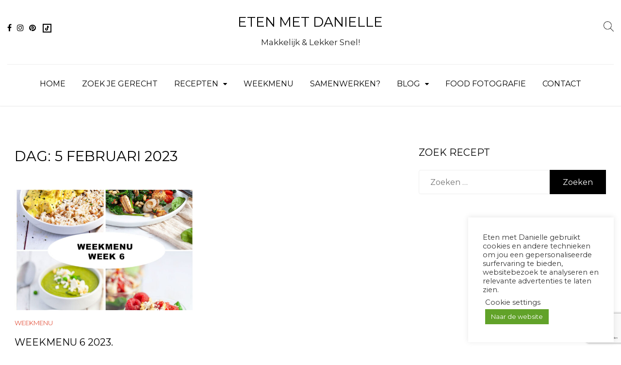

--- FILE ---
content_type: text/html; charset=utf-8
request_url: https://www.google.com/recaptcha/api2/anchor?ar=1&k=6LfAGEEaAAAAAJLPBmB6tpGwxah_ID5kaXgnq6od&co=aHR0cHM6Ly93d3cuZXRlbm1ldGRhbmllbGxlLm5sOjQ0Mw..&hl=nl&v=PoyoqOPhxBO7pBk68S4YbpHZ&size=invisible&anchor-ms=20000&execute-ms=30000&cb=vtetfmxgxkm7
body_size: 48808
content:
<!DOCTYPE HTML><html dir="ltr" lang="nl"><head><meta http-equiv="Content-Type" content="text/html; charset=UTF-8">
<meta http-equiv="X-UA-Compatible" content="IE=edge">
<title>reCAPTCHA</title>
<style type="text/css">
/* cyrillic-ext */
@font-face {
  font-family: 'Roboto';
  font-style: normal;
  font-weight: 400;
  font-stretch: 100%;
  src: url(//fonts.gstatic.com/s/roboto/v48/KFO7CnqEu92Fr1ME7kSn66aGLdTylUAMa3GUBHMdazTgWw.woff2) format('woff2');
  unicode-range: U+0460-052F, U+1C80-1C8A, U+20B4, U+2DE0-2DFF, U+A640-A69F, U+FE2E-FE2F;
}
/* cyrillic */
@font-face {
  font-family: 'Roboto';
  font-style: normal;
  font-weight: 400;
  font-stretch: 100%;
  src: url(//fonts.gstatic.com/s/roboto/v48/KFO7CnqEu92Fr1ME7kSn66aGLdTylUAMa3iUBHMdazTgWw.woff2) format('woff2');
  unicode-range: U+0301, U+0400-045F, U+0490-0491, U+04B0-04B1, U+2116;
}
/* greek-ext */
@font-face {
  font-family: 'Roboto';
  font-style: normal;
  font-weight: 400;
  font-stretch: 100%;
  src: url(//fonts.gstatic.com/s/roboto/v48/KFO7CnqEu92Fr1ME7kSn66aGLdTylUAMa3CUBHMdazTgWw.woff2) format('woff2');
  unicode-range: U+1F00-1FFF;
}
/* greek */
@font-face {
  font-family: 'Roboto';
  font-style: normal;
  font-weight: 400;
  font-stretch: 100%;
  src: url(//fonts.gstatic.com/s/roboto/v48/KFO7CnqEu92Fr1ME7kSn66aGLdTylUAMa3-UBHMdazTgWw.woff2) format('woff2');
  unicode-range: U+0370-0377, U+037A-037F, U+0384-038A, U+038C, U+038E-03A1, U+03A3-03FF;
}
/* math */
@font-face {
  font-family: 'Roboto';
  font-style: normal;
  font-weight: 400;
  font-stretch: 100%;
  src: url(//fonts.gstatic.com/s/roboto/v48/KFO7CnqEu92Fr1ME7kSn66aGLdTylUAMawCUBHMdazTgWw.woff2) format('woff2');
  unicode-range: U+0302-0303, U+0305, U+0307-0308, U+0310, U+0312, U+0315, U+031A, U+0326-0327, U+032C, U+032F-0330, U+0332-0333, U+0338, U+033A, U+0346, U+034D, U+0391-03A1, U+03A3-03A9, U+03B1-03C9, U+03D1, U+03D5-03D6, U+03F0-03F1, U+03F4-03F5, U+2016-2017, U+2034-2038, U+203C, U+2040, U+2043, U+2047, U+2050, U+2057, U+205F, U+2070-2071, U+2074-208E, U+2090-209C, U+20D0-20DC, U+20E1, U+20E5-20EF, U+2100-2112, U+2114-2115, U+2117-2121, U+2123-214F, U+2190, U+2192, U+2194-21AE, U+21B0-21E5, U+21F1-21F2, U+21F4-2211, U+2213-2214, U+2216-22FF, U+2308-230B, U+2310, U+2319, U+231C-2321, U+2336-237A, U+237C, U+2395, U+239B-23B7, U+23D0, U+23DC-23E1, U+2474-2475, U+25AF, U+25B3, U+25B7, U+25BD, U+25C1, U+25CA, U+25CC, U+25FB, U+266D-266F, U+27C0-27FF, U+2900-2AFF, U+2B0E-2B11, U+2B30-2B4C, U+2BFE, U+3030, U+FF5B, U+FF5D, U+1D400-1D7FF, U+1EE00-1EEFF;
}
/* symbols */
@font-face {
  font-family: 'Roboto';
  font-style: normal;
  font-weight: 400;
  font-stretch: 100%;
  src: url(//fonts.gstatic.com/s/roboto/v48/KFO7CnqEu92Fr1ME7kSn66aGLdTylUAMaxKUBHMdazTgWw.woff2) format('woff2');
  unicode-range: U+0001-000C, U+000E-001F, U+007F-009F, U+20DD-20E0, U+20E2-20E4, U+2150-218F, U+2190, U+2192, U+2194-2199, U+21AF, U+21E6-21F0, U+21F3, U+2218-2219, U+2299, U+22C4-22C6, U+2300-243F, U+2440-244A, U+2460-24FF, U+25A0-27BF, U+2800-28FF, U+2921-2922, U+2981, U+29BF, U+29EB, U+2B00-2BFF, U+4DC0-4DFF, U+FFF9-FFFB, U+10140-1018E, U+10190-1019C, U+101A0, U+101D0-101FD, U+102E0-102FB, U+10E60-10E7E, U+1D2C0-1D2D3, U+1D2E0-1D37F, U+1F000-1F0FF, U+1F100-1F1AD, U+1F1E6-1F1FF, U+1F30D-1F30F, U+1F315, U+1F31C, U+1F31E, U+1F320-1F32C, U+1F336, U+1F378, U+1F37D, U+1F382, U+1F393-1F39F, U+1F3A7-1F3A8, U+1F3AC-1F3AF, U+1F3C2, U+1F3C4-1F3C6, U+1F3CA-1F3CE, U+1F3D4-1F3E0, U+1F3ED, U+1F3F1-1F3F3, U+1F3F5-1F3F7, U+1F408, U+1F415, U+1F41F, U+1F426, U+1F43F, U+1F441-1F442, U+1F444, U+1F446-1F449, U+1F44C-1F44E, U+1F453, U+1F46A, U+1F47D, U+1F4A3, U+1F4B0, U+1F4B3, U+1F4B9, U+1F4BB, U+1F4BF, U+1F4C8-1F4CB, U+1F4D6, U+1F4DA, U+1F4DF, U+1F4E3-1F4E6, U+1F4EA-1F4ED, U+1F4F7, U+1F4F9-1F4FB, U+1F4FD-1F4FE, U+1F503, U+1F507-1F50B, U+1F50D, U+1F512-1F513, U+1F53E-1F54A, U+1F54F-1F5FA, U+1F610, U+1F650-1F67F, U+1F687, U+1F68D, U+1F691, U+1F694, U+1F698, U+1F6AD, U+1F6B2, U+1F6B9-1F6BA, U+1F6BC, U+1F6C6-1F6CF, U+1F6D3-1F6D7, U+1F6E0-1F6EA, U+1F6F0-1F6F3, U+1F6F7-1F6FC, U+1F700-1F7FF, U+1F800-1F80B, U+1F810-1F847, U+1F850-1F859, U+1F860-1F887, U+1F890-1F8AD, U+1F8B0-1F8BB, U+1F8C0-1F8C1, U+1F900-1F90B, U+1F93B, U+1F946, U+1F984, U+1F996, U+1F9E9, U+1FA00-1FA6F, U+1FA70-1FA7C, U+1FA80-1FA89, U+1FA8F-1FAC6, U+1FACE-1FADC, U+1FADF-1FAE9, U+1FAF0-1FAF8, U+1FB00-1FBFF;
}
/* vietnamese */
@font-face {
  font-family: 'Roboto';
  font-style: normal;
  font-weight: 400;
  font-stretch: 100%;
  src: url(//fonts.gstatic.com/s/roboto/v48/KFO7CnqEu92Fr1ME7kSn66aGLdTylUAMa3OUBHMdazTgWw.woff2) format('woff2');
  unicode-range: U+0102-0103, U+0110-0111, U+0128-0129, U+0168-0169, U+01A0-01A1, U+01AF-01B0, U+0300-0301, U+0303-0304, U+0308-0309, U+0323, U+0329, U+1EA0-1EF9, U+20AB;
}
/* latin-ext */
@font-face {
  font-family: 'Roboto';
  font-style: normal;
  font-weight: 400;
  font-stretch: 100%;
  src: url(//fonts.gstatic.com/s/roboto/v48/KFO7CnqEu92Fr1ME7kSn66aGLdTylUAMa3KUBHMdazTgWw.woff2) format('woff2');
  unicode-range: U+0100-02BA, U+02BD-02C5, U+02C7-02CC, U+02CE-02D7, U+02DD-02FF, U+0304, U+0308, U+0329, U+1D00-1DBF, U+1E00-1E9F, U+1EF2-1EFF, U+2020, U+20A0-20AB, U+20AD-20C0, U+2113, U+2C60-2C7F, U+A720-A7FF;
}
/* latin */
@font-face {
  font-family: 'Roboto';
  font-style: normal;
  font-weight: 400;
  font-stretch: 100%;
  src: url(//fonts.gstatic.com/s/roboto/v48/KFO7CnqEu92Fr1ME7kSn66aGLdTylUAMa3yUBHMdazQ.woff2) format('woff2');
  unicode-range: U+0000-00FF, U+0131, U+0152-0153, U+02BB-02BC, U+02C6, U+02DA, U+02DC, U+0304, U+0308, U+0329, U+2000-206F, U+20AC, U+2122, U+2191, U+2193, U+2212, U+2215, U+FEFF, U+FFFD;
}
/* cyrillic-ext */
@font-face {
  font-family: 'Roboto';
  font-style: normal;
  font-weight: 500;
  font-stretch: 100%;
  src: url(//fonts.gstatic.com/s/roboto/v48/KFO7CnqEu92Fr1ME7kSn66aGLdTylUAMa3GUBHMdazTgWw.woff2) format('woff2');
  unicode-range: U+0460-052F, U+1C80-1C8A, U+20B4, U+2DE0-2DFF, U+A640-A69F, U+FE2E-FE2F;
}
/* cyrillic */
@font-face {
  font-family: 'Roboto';
  font-style: normal;
  font-weight: 500;
  font-stretch: 100%;
  src: url(//fonts.gstatic.com/s/roboto/v48/KFO7CnqEu92Fr1ME7kSn66aGLdTylUAMa3iUBHMdazTgWw.woff2) format('woff2');
  unicode-range: U+0301, U+0400-045F, U+0490-0491, U+04B0-04B1, U+2116;
}
/* greek-ext */
@font-face {
  font-family: 'Roboto';
  font-style: normal;
  font-weight: 500;
  font-stretch: 100%;
  src: url(//fonts.gstatic.com/s/roboto/v48/KFO7CnqEu92Fr1ME7kSn66aGLdTylUAMa3CUBHMdazTgWw.woff2) format('woff2');
  unicode-range: U+1F00-1FFF;
}
/* greek */
@font-face {
  font-family: 'Roboto';
  font-style: normal;
  font-weight: 500;
  font-stretch: 100%;
  src: url(//fonts.gstatic.com/s/roboto/v48/KFO7CnqEu92Fr1ME7kSn66aGLdTylUAMa3-UBHMdazTgWw.woff2) format('woff2');
  unicode-range: U+0370-0377, U+037A-037F, U+0384-038A, U+038C, U+038E-03A1, U+03A3-03FF;
}
/* math */
@font-face {
  font-family: 'Roboto';
  font-style: normal;
  font-weight: 500;
  font-stretch: 100%;
  src: url(//fonts.gstatic.com/s/roboto/v48/KFO7CnqEu92Fr1ME7kSn66aGLdTylUAMawCUBHMdazTgWw.woff2) format('woff2');
  unicode-range: U+0302-0303, U+0305, U+0307-0308, U+0310, U+0312, U+0315, U+031A, U+0326-0327, U+032C, U+032F-0330, U+0332-0333, U+0338, U+033A, U+0346, U+034D, U+0391-03A1, U+03A3-03A9, U+03B1-03C9, U+03D1, U+03D5-03D6, U+03F0-03F1, U+03F4-03F5, U+2016-2017, U+2034-2038, U+203C, U+2040, U+2043, U+2047, U+2050, U+2057, U+205F, U+2070-2071, U+2074-208E, U+2090-209C, U+20D0-20DC, U+20E1, U+20E5-20EF, U+2100-2112, U+2114-2115, U+2117-2121, U+2123-214F, U+2190, U+2192, U+2194-21AE, U+21B0-21E5, U+21F1-21F2, U+21F4-2211, U+2213-2214, U+2216-22FF, U+2308-230B, U+2310, U+2319, U+231C-2321, U+2336-237A, U+237C, U+2395, U+239B-23B7, U+23D0, U+23DC-23E1, U+2474-2475, U+25AF, U+25B3, U+25B7, U+25BD, U+25C1, U+25CA, U+25CC, U+25FB, U+266D-266F, U+27C0-27FF, U+2900-2AFF, U+2B0E-2B11, U+2B30-2B4C, U+2BFE, U+3030, U+FF5B, U+FF5D, U+1D400-1D7FF, U+1EE00-1EEFF;
}
/* symbols */
@font-face {
  font-family: 'Roboto';
  font-style: normal;
  font-weight: 500;
  font-stretch: 100%;
  src: url(//fonts.gstatic.com/s/roboto/v48/KFO7CnqEu92Fr1ME7kSn66aGLdTylUAMaxKUBHMdazTgWw.woff2) format('woff2');
  unicode-range: U+0001-000C, U+000E-001F, U+007F-009F, U+20DD-20E0, U+20E2-20E4, U+2150-218F, U+2190, U+2192, U+2194-2199, U+21AF, U+21E6-21F0, U+21F3, U+2218-2219, U+2299, U+22C4-22C6, U+2300-243F, U+2440-244A, U+2460-24FF, U+25A0-27BF, U+2800-28FF, U+2921-2922, U+2981, U+29BF, U+29EB, U+2B00-2BFF, U+4DC0-4DFF, U+FFF9-FFFB, U+10140-1018E, U+10190-1019C, U+101A0, U+101D0-101FD, U+102E0-102FB, U+10E60-10E7E, U+1D2C0-1D2D3, U+1D2E0-1D37F, U+1F000-1F0FF, U+1F100-1F1AD, U+1F1E6-1F1FF, U+1F30D-1F30F, U+1F315, U+1F31C, U+1F31E, U+1F320-1F32C, U+1F336, U+1F378, U+1F37D, U+1F382, U+1F393-1F39F, U+1F3A7-1F3A8, U+1F3AC-1F3AF, U+1F3C2, U+1F3C4-1F3C6, U+1F3CA-1F3CE, U+1F3D4-1F3E0, U+1F3ED, U+1F3F1-1F3F3, U+1F3F5-1F3F7, U+1F408, U+1F415, U+1F41F, U+1F426, U+1F43F, U+1F441-1F442, U+1F444, U+1F446-1F449, U+1F44C-1F44E, U+1F453, U+1F46A, U+1F47D, U+1F4A3, U+1F4B0, U+1F4B3, U+1F4B9, U+1F4BB, U+1F4BF, U+1F4C8-1F4CB, U+1F4D6, U+1F4DA, U+1F4DF, U+1F4E3-1F4E6, U+1F4EA-1F4ED, U+1F4F7, U+1F4F9-1F4FB, U+1F4FD-1F4FE, U+1F503, U+1F507-1F50B, U+1F50D, U+1F512-1F513, U+1F53E-1F54A, U+1F54F-1F5FA, U+1F610, U+1F650-1F67F, U+1F687, U+1F68D, U+1F691, U+1F694, U+1F698, U+1F6AD, U+1F6B2, U+1F6B9-1F6BA, U+1F6BC, U+1F6C6-1F6CF, U+1F6D3-1F6D7, U+1F6E0-1F6EA, U+1F6F0-1F6F3, U+1F6F7-1F6FC, U+1F700-1F7FF, U+1F800-1F80B, U+1F810-1F847, U+1F850-1F859, U+1F860-1F887, U+1F890-1F8AD, U+1F8B0-1F8BB, U+1F8C0-1F8C1, U+1F900-1F90B, U+1F93B, U+1F946, U+1F984, U+1F996, U+1F9E9, U+1FA00-1FA6F, U+1FA70-1FA7C, U+1FA80-1FA89, U+1FA8F-1FAC6, U+1FACE-1FADC, U+1FADF-1FAE9, U+1FAF0-1FAF8, U+1FB00-1FBFF;
}
/* vietnamese */
@font-face {
  font-family: 'Roboto';
  font-style: normal;
  font-weight: 500;
  font-stretch: 100%;
  src: url(//fonts.gstatic.com/s/roboto/v48/KFO7CnqEu92Fr1ME7kSn66aGLdTylUAMa3OUBHMdazTgWw.woff2) format('woff2');
  unicode-range: U+0102-0103, U+0110-0111, U+0128-0129, U+0168-0169, U+01A0-01A1, U+01AF-01B0, U+0300-0301, U+0303-0304, U+0308-0309, U+0323, U+0329, U+1EA0-1EF9, U+20AB;
}
/* latin-ext */
@font-face {
  font-family: 'Roboto';
  font-style: normal;
  font-weight: 500;
  font-stretch: 100%;
  src: url(//fonts.gstatic.com/s/roboto/v48/KFO7CnqEu92Fr1ME7kSn66aGLdTylUAMa3KUBHMdazTgWw.woff2) format('woff2');
  unicode-range: U+0100-02BA, U+02BD-02C5, U+02C7-02CC, U+02CE-02D7, U+02DD-02FF, U+0304, U+0308, U+0329, U+1D00-1DBF, U+1E00-1E9F, U+1EF2-1EFF, U+2020, U+20A0-20AB, U+20AD-20C0, U+2113, U+2C60-2C7F, U+A720-A7FF;
}
/* latin */
@font-face {
  font-family: 'Roboto';
  font-style: normal;
  font-weight: 500;
  font-stretch: 100%;
  src: url(//fonts.gstatic.com/s/roboto/v48/KFO7CnqEu92Fr1ME7kSn66aGLdTylUAMa3yUBHMdazQ.woff2) format('woff2');
  unicode-range: U+0000-00FF, U+0131, U+0152-0153, U+02BB-02BC, U+02C6, U+02DA, U+02DC, U+0304, U+0308, U+0329, U+2000-206F, U+20AC, U+2122, U+2191, U+2193, U+2212, U+2215, U+FEFF, U+FFFD;
}
/* cyrillic-ext */
@font-face {
  font-family: 'Roboto';
  font-style: normal;
  font-weight: 900;
  font-stretch: 100%;
  src: url(//fonts.gstatic.com/s/roboto/v48/KFO7CnqEu92Fr1ME7kSn66aGLdTylUAMa3GUBHMdazTgWw.woff2) format('woff2');
  unicode-range: U+0460-052F, U+1C80-1C8A, U+20B4, U+2DE0-2DFF, U+A640-A69F, U+FE2E-FE2F;
}
/* cyrillic */
@font-face {
  font-family: 'Roboto';
  font-style: normal;
  font-weight: 900;
  font-stretch: 100%;
  src: url(//fonts.gstatic.com/s/roboto/v48/KFO7CnqEu92Fr1ME7kSn66aGLdTylUAMa3iUBHMdazTgWw.woff2) format('woff2');
  unicode-range: U+0301, U+0400-045F, U+0490-0491, U+04B0-04B1, U+2116;
}
/* greek-ext */
@font-face {
  font-family: 'Roboto';
  font-style: normal;
  font-weight: 900;
  font-stretch: 100%;
  src: url(//fonts.gstatic.com/s/roboto/v48/KFO7CnqEu92Fr1ME7kSn66aGLdTylUAMa3CUBHMdazTgWw.woff2) format('woff2');
  unicode-range: U+1F00-1FFF;
}
/* greek */
@font-face {
  font-family: 'Roboto';
  font-style: normal;
  font-weight: 900;
  font-stretch: 100%;
  src: url(//fonts.gstatic.com/s/roboto/v48/KFO7CnqEu92Fr1ME7kSn66aGLdTylUAMa3-UBHMdazTgWw.woff2) format('woff2');
  unicode-range: U+0370-0377, U+037A-037F, U+0384-038A, U+038C, U+038E-03A1, U+03A3-03FF;
}
/* math */
@font-face {
  font-family: 'Roboto';
  font-style: normal;
  font-weight: 900;
  font-stretch: 100%;
  src: url(//fonts.gstatic.com/s/roboto/v48/KFO7CnqEu92Fr1ME7kSn66aGLdTylUAMawCUBHMdazTgWw.woff2) format('woff2');
  unicode-range: U+0302-0303, U+0305, U+0307-0308, U+0310, U+0312, U+0315, U+031A, U+0326-0327, U+032C, U+032F-0330, U+0332-0333, U+0338, U+033A, U+0346, U+034D, U+0391-03A1, U+03A3-03A9, U+03B1-03C9, U+03D1, U+03D5-03D6, U+03F0-03F1, U+03F4-03F5, U+2016-2017, U+2034-2038, U+203C, U+2040, U+2043, U+2047, U+2050, U+2057, U+205F, U+2070-2071, U+2074-208E, U+2090-209C, U+20D0-20DC, U+20E1, U+20E5-20EF, U+2100-2112, U+2114-2115, U+2117-2121, U+2123-214F, U+2190, U+2192, U+2194-21AE, U+21B0-21E5, U+21F1-21F2, U+21F4-2211, U+2213-2214, U+2216-22FF, U+2308-230B, U+2310, U+2319, U+231C-2321, U+2336-237A, U+237C, U+2395, U+239B-23B7, U+23D0, U+23DC-23E1, U+2474-2475, U+25AF, U+25B3, U+25B7, U+25BD, U+25C1, U+25CA, U+25CC, U+25FB, U+266D-266F, U+27C0-27FF, U+2900-2AFF, U+2B0E-2B11, U+2B30-2B4C, U+2BFE, U+3030, U+FF5B, U+FF5D, U+1D400-1D7FF, U+1EE00-1EEFF;
}
/* symbols */
@font-face {
  font-family: 'Roboto';
  font-style: normal;
  font-weight: 900;
  font-stretch: 100%;
  src: url(//fonts.gstatic.com/s/roboto/v48/KFO7CnqEu92Fr1ME7kSn66aGLdTylUAMaxKUBHMdazTgWw.woff2) format('woff2');
  unicode-range: U+0001-000C, U+000E-001F, U+007F-009F, U+20DD-20E0, U+20E2-20E4, U+2150-218F, U+2190, U+2192, U+2194-2199, U+21AF, U+21E6-21F0, U+21F3, U+2218-2219, U+2299, U+22C4-22C6, U+2300-243F, U+2440-244A, U+2460-24FF, U+25A0-27BF, U+2800-28FF, U+2921-2922, U+2981, U+29BF, U+29EB, U+2B00-2BFF, U+4DC0-4DFF, U+FFF9-FFFB, U+10140-1018E, U+10190-1019C, U+101A0, U+101D0-101FD, U+102E0-102FB, U+10E60-10E7E, U+1D2C0-1D2D3, U+1D2E0-1D37F, U+1F000-1F0FF, U+1F100-1F1AD, U+1F1E6-1F1FF, U+1F30D-1F30F, U+1F315, U+1F31C, U+1F31E, U+1F320-1F32C, U+1F336, U+1F378, U+1F37D, U+1F382, U+1F393-1F39F, U+1F3A7-1F3A8, U+1F3AC-1F3AF, U+1F3C2, U+1F3C4-1F3C6, U+1F3CA-1F3CE, U+1F3D4-1F3E0, U+1F3ED, U+1F3F1-1F3F3, U+1F3F5-1F3F7, U+1F408, U+1F415, U+1F41F, U+1F426, U+1F43F, U+1F441-1F442, U+1F444, U+1F446-1F449, U+1F44C-1F44E, U+1F453, U+1F46A, U+1F47D, U+1F4A3, U+1F4B0, U+1F4B3, U+1F4B9, U+1F4BB, U+1F4BF, U+1F4C8-1F4CB, U+1F4D6, U+1F4DA, U+1F4DF, U+1F4E3-1F4E6, U+1F4EA-1F4ED, U+1F4F7, U+1F4F9-1F4FB, U+1F4FD-1F4FE, U+1F503, U+1F507-1F50B, U+1F50D, U+1F512-1F513, U+1F53E-1F54A, U+1F54F-1F5FA, U+1F610, U+1F650-1F67F, U+1F687, U+1F68D, U+1F691, U+1F694, U+1F698, U+1F6AD, U+1F6B2, U+1F6B9-1F6BA, U+1F6BC, U+1F6C6-1F6CF, U+1F6D3-1F6D7, U+1F6E0-1F6EA, U+1F6F0-1F6F3, U+1F6F7-1F6FC, U+1F700-1F7FF, U+1F800-1F80B, U+1F810-1F847, U+1F850-1F859, U+1F860-1F887, U+1F890-1F8AD, U+1F8B0-1F8BB, U+1F8C0-1F8C1, U+1F900-1F90B, U+1F93B, U+1F946, U+1F984, U+1F996, U+1F9E9, U+1FA00-1FA6F, U+1FA70-1FA7C, U+1FA80-1FA89, U+1FA8F-1FAC6, U+1FACE-1FADC, U+1FADF-1FAE9, U+1FAF0-1FAF8, U+1FB00-1FBFF;
}
/* vietnamese */
@font-face {
  font-family: 'Roboto';
  font-style: normal;
  font-weight: 900;
  font-stretch: 100%;
  src: url(//fonts.gstatic.com/s/roboto/v48/KFO7CnqEu92Fr1ME7kSn66aGLdTylUAMa3OUBHMdazTgWw.woff2) format('woff2');
  unicode-range: U+0102-0103, U+0110-0111, U+0128-0129, U+0168-0169, U+01A0-01A1, U+01AF-01B0, U+0300-0301, U+0303-0304, U+0308-0309, U+0323, U+0329, U+1EA0-1EF9, U+20AB;
}
/* latin-ext */
@font-face {
  font-family: 'Roboto';
  font-style: normal;
  font-weight: 900;
  font-stretch: 100%;
  src: url(//fonts.gstatic.com/s/roboto/v48/KFO7CnqEu92Fr1ME7kSn66aGLdTylUAMa3KUBHMdazTgWw.woff2) format('woff2');
  unicode-range: U+0100-02BA, U+02BD-02C5, U+02C7-02CC, U+02CE-02D7, U+02DD-02FF, U+0304, U+0308, U+0329, U+1D00-1DBF, U+1E00-1E9F, U+1EF2-1EFF, U+2020, U+20A0-20AB, U+20AD-20C0, U+2113, U+2C60-2C7F, U+A720-A7FF;
}
/* latin */
@font-face {
  font-family: 'Roboto';
  font-style: normal;
  font-weight: 900;
  font-stretch: 100%;
  src: url(//fonts.gstatic.com/s/roboto/v48/KFO7CnqEu92Fr1ME7kSn66aGLdTylUAMa3yUBHMdazQ.woff2) format('woff2');
  unicode-range: U+0000-00FF, U+0131, U+0152-0153, U+02BB-02BC, U+02C6, U+02DA, U+02DC, U+0304, U+0308, U+0329, U+2000-206F, U+20AC, U+2122, U+2191, U+2193, U+2212, U+2215, U+FEFF, U+FFFD;
}

</style>
<link rel="stylesheet" type="text/css" href="https://www.gstatic.com/recaptcha/releases/PoyoqOPhxBO7pBk68S4YbpHZ/styles__ltr.css">
<script nonce="hbZe3OxlvciYZ1Pz6aCjgg" type="text/javascript">window['__recaptcha_api'] = 'https://www.google.com/recaptcha/api2/';</script>
<script type="text/javascript" src="https://www.gstatic.com/recaptcha/releases/PoyoqOPhxBO7pBk68S4YbpHZ/recaptcha__nl.js" nonce="hbZe3OxlvciYZ1Pz6aCjgg">
      
    </script></head>
<body><div id="rc-anchor-alert" class="rc-anchor-alert"></div>
<input type="hidden" id="recaptcha-token" value="[base64]">
<script type="text/javascript" nonce="hbZe3OxlvciYZ1Pz6aCjgg">
      recaptcha.anchor.Main.init("[\x22ainput\x22,[\x22bgdata\x22,\x22\x22,\[base64]/[base64]/[base64]/KE4oMTI0LHYsdi5HKSxMWihsLHYpKTpOKDEyNCx2LGwpLFYpLHYpLFQpKSxGKDE3MSx2KX0scjc9ZnVuY3Rpb24obCl7cmV0dXJuIGx9LEM9ZnVuY3Rpb24obCxWLHYpe04odixsLFYpLFZbYWtdPTI3OTZ9LG49ZnVuY3Rpb24obCxWKXtWLlg9KChWLlg/[base64]/[base64]/[base64]/[base64]/[base64]/[base64]/[base64]/[base64]/[base64]/[base64]/[base64]\\u003d\x22,\[base64]\\u003d\\u003d\x22,\x22GMKYwrbDpcOcwpfDu8ONLifCjMK3VDrCuMOkwph4wpTDnsK2wpxgQsORwoNQwrkZwrnDjHEtw5Z2TsOkwrwVMsO/[base64]/Ds8KlFhbCg8KkwpsgUjx6w4xtFMORw4TCssO4KV8Xwr4nKMOcwpdYAwNqw5M/TGfDh8KsQCXDsykPWcO+wrnCjcOXw6vDpcOcw4lZw5XDqsKcwrlhw7TDlcOGwqzCnsOFcwYcw6zCpcKmw67DrQoMHy1Gw4/[base64]/[base64]/DqzJow6/DjFRCw47CgsKMwrTDg8OUwpvCmXLDp3lDw7HCvz/Cp8KuFUAFw7fDg8K1OljCmMK3w4E4JXjDulrClMKXwrbCtT0ZwrfClDPCnMO1w7AkwpADw5HDsTcaOMKKw47Di0YPSMObS8KDfgrDpMKGeCjCr8KxwrAvwqchOwXCpMONwqs7acOMwog7RcOnQcO0EsOGfjJ8w74jwoVkw7TDoX/DlzvDocObwrXCg8OuLsKpw4DCpg3Dt8OnQcODcmEVDwI2BsKFwqPCrQAdw5/Cp1nCtCnCqCFrwpnDg8K4w7NOHG85w67CuFXDiMKtC24qw4tpa8KFw5kcwoBlw7jDtRbDlGx9w6snwpk+w7fDm8OowoXDg8Kaw4oGH8KWw47CsT7DnsOveX3CoVLCmsOfBSDCucK9flnCrsOpwokXJiYCwo/DhTMvc8OAWcOGwqfClT/CjcKYc8OIwovDviRnHSnCswPDvMKlwplwwrzCqsOLw6XDqxrDtcKiw4DClzkNwrnCmiHDg8KTIyMrHTjDvcO5dQ/DiMKhwoF2w7HCsEwiw5VzwrnCujfCkMOAw7/CosOvFsOjFMOtKsO3J8K3w4N7bMO3w6jDtWFVYcKab8K6VsOQD8OhKC3Cn8KSwqMOTx7CoA7DrMKRw6vCkxNUwoh5wrzDrkPCrHlewpXDj8Kzw43DtF9mw4VqPMKBG8KdwrJgVMK/HGNZw5DCqTrDuMK8wowSdMKuCTQ5wooywowFXArDsRsow6QPwptiw7/CmV/Cnmtuw53Dgi01C2jCjTEVwrPCsEfDklvDlsKdF0Mrw7LCrzjCkQ/[base64]/[base64]/Dihdyw4QWdRPDrz5TO8KdwrTCogs9w7zDjcO/G2lxw7PCncOZwpjDo8KAYkFmwq9Sw5vCoCA8Ex3DsxrDp8O5wo7CtkBmBsKDA8KQw5jDg23Dq0PCnsKxOnAcwq5pL0XCncKRV8Oiw6rCs23CucKnw48pQVF9w7/Cg8OhwpU+w5vDujjDqyjDgWNpw5fDrcKcw7PClcKSw7LChRUCwqsfTMKFDETCvSfCoGQzwoEmBEEEW8OtwroUXHsaPGXDqlPDn8K+YsK9fD/CpzAqwoxCw4HCtXRgw5I4Zh/CqMK4wqNaw6rCicOcT2IbwrDDiMKMw5hOCMOTw5Bmw7LDjcO+wpQKw7Z6w5LCoMORWzzDoDXCn8ObS0Z6wp5PBUrDvMKYPMKPw7FXw61Sw4nDn8KVw71awonCjsOmw5HCo2ZUbzfCr8K6wrvDjkpIw6VbwpLCv2JXwrHClH/DosKUw45zw7/DpcOGwoUgRsOmOsO9wqPDhsK9wod6fUYYw65Iw6vDuSzCoi4raB4yGFnCnsKpT8KVwolxK8OJfcKnYRliQMOSNTULwrhiw7MjT8KcfcOFwozCg1HCrAspOsK2wp/DmzU6VsKeXcOOJXESw6HDu8OwMHnDlcKsw6IZehjDq8K8w59Le8KfQCDDqWVYwr1ZwqbDisO1fcO/woDCtcKNwofCkEo0w5DCmsK+PybDp8Omw71EBcK2OhZDAMK8UMOTw4LDnVcDE8OgVcOcw7XCsQrChsO/XMODDhLCvcKcDMKjw7oBbC4we8K9EsO9w4DClcKGwp9NWsKHWcOFw7xLw47Di8K2GVPCizE1wpd1ESMsw4XDqH3DtsOUXFxrwoA2FUvDnMOVwqPChMOzwqHCmMKmwqjDsQM6wofCp1zCl8KDwo8dYQ/Dp8OKwoTCvcKYwr1EwpLDoBw1cH3DhxTCrA4gaSDDmyodwovCtgwIBMO2AXsXe8KAwoLDjsOHw63DnmMQQcK8KMKLHsOYw5MDBMKyIMOgwojDu0rClcOSwqIcwr/[base64]/[base64]/[base64]/DisKGUinCvhsndsO/McKEQsOgw6BaJAjDuMOTw5rDoMOQwpXCjMOQw5oBE8O8wp7Dk8O6ZCHCvMKMcsOdw4wmwpHCmsK1w7dKdcKoHsK/[base64]/ChWPDtsOZwr7Dj8KRw7HDvsK/[base64]/DiQrDi0LDjMOiw7Y6w4/Dl8O+wrd7LDbCrQrDuB53w647LDnCun3DoMKLw4IuW2h0w6fDrsKxw5vCgMOdGychw6wzwq1nGgdubcKrbDjDlsK2wqzCtcKNw4HDl8KAwoTCqmnCscOsDjTCiwk/I2NWwozDoMOcBsKmCMK0L33DjcKpw64ISsKOCX0kW8OqZ8KBYjjCo3/DhsOGwqvDg8OKUsOcw5zDscK1w7bDkmE2w7kFw78RPlA9fRxBwqjDi2HCrX/ChA7DgDrDr2TDkDTDssOKw5oeF1TCg0ZVAMK8wrsywpPDn8KdwpcTw4gfL8OjFcKswrIaN8KGwqXDpMKsw5dAwoJ/[base64]/dXnDlcOiRiZOUi1aw6p7wpDChsOewrpEwp3CiDI6wqnCj8OSwrvDocOkwpLCocK/[base64]/[base64]/CgW3DhzVZK8OmFcO5wo/CtcOdw7csQnNBPVwxS8OSFMK/dcKCV0PCgsOVOsKLKMKdwrTDuz7CgBl1Q1w5woDCrMOhSAjCt8Kuc2XClsKSEB/[base64]/Dp1FBw6IuUcO0CMKZKAAuwqh3ZcOEwoHCtMKiBsOwBMK9w6tna0fCiMKwDMKGQMKGFVoDwqJOw5YNYMO9w5vCpMOKwolwEMK1bjUJw6lJw4vDjlbDr8KYwpgYwovDtcODB8OjXMKnYwENwoV7BXXDpsKTJBVWw7TDvMOWT8O3Lk/[base64]/DgDfDhRnDmMOdbx3Dj8KLCsO1w7LCtxLDjcObw79xQcO/w7ZIAsKaKMOhwoVLD8KCw7TCiMO2dGfDq2rCu39vw7Yobwg8CSfDp2TCosO2HwJEw48Lw456w7vDuMOnw5AFAsOYwqp2wqEpwrDCvgnDgELCs8K1wqfDh1DCg8OcwqbCpSjCq8Oca8K8dS7CuzPCkkXDs8KRGQEUw4jDr8O8w5QfcwVnw5DDvlPDr8KUXh/CucOYw7XCs8KWwqjCpsKPw60Lw6HCiFvCgD/CjQbDtcKGGBXDgsOnLsKhTMK6OwppwpjCvWLDnQEtw6PCjcOkwrFVNsK+DwxrRsKQw4Uowp/CtsOuG8ONUTV/wq3Dm27Dr3M6MmTDlMOkwoE8w65Kwq/Dm3zCqMOkb8Oswq8nLMKnXMKrw6LDmDE9P8OWUkPCpBTCthocecOBw6DDn0oqS8K+wqBvBsOfTjjCo8KaGsKDFcOmUQjCkMO/UcOME38oQE/DhsKcDcKzwr9YVGBHw7EjZcO9w7jDrMOZNMKlwoJHcHfDhljCn0lxd8KqM8O5w5vDtwPDjsKhFcOQKlLCkcOzJ0szTB7ClHTCpMOfw6XDtA3DuEJ4w4lCfx9/Vl5uccKqwq7DoxnCujbDtsKcw48Uwpp8wpxaOMKuNMOQwrhDXGBOZHLDqwk+JMOow5FFwo/CncK6ccKxwoXDhMOqwrfCn8KoEMKLw7oJS8OFwqjCjMOVwpPDtsONw54+BcKgccOZw6XDi8OBw5scw4/[base64]/CuWfDm8O2W8K0eT3CgsOWw5nDiMKTwqfDqnoGLiVcQ8OxHX1Uw6ZrUsOBw4BScnM4w4PCrxlSLDZNwq/CncOtOcKhw4l2w7Irw683woXCgWt3HGkIDhQtGW7CpsOoZzYqORbDhEnDlQHDmMKEFWViAhE3a8KRwqzDuHh2ZQY6w7rDo8OoY8Opw65Wa8OrIgc3EnnCmcKLFBjCiidnZ8K6w5vDhMKxVMKuMcOQIyHDt8Ocwr/DuBzDt35FcMO+wr3DncKMwqN3w7gcwobCi3XDtWtRFMOLwq/Cq8KkFhl+cMOhw4ZQwrHDnU/DpcKFal9Ww7YnwrZ+b8KbTR4wTcO8T8OHw4DClTtEwp1Uwq/Dr2ofwo4Hw4zDuMKpX8KCwq7DjwVqwrZ4c2l5wrbDjcKYwrzDn8KdXAvDgWXClMOcOiY8b1rDr8ONf8OBURs3IiJwSmXDhsOYMEUjNFhNwqDCvgLDocKyw5RNwrzChmY/wq8ywrh0VVbDhcOiEcOawrHCmMOGXcKxUcKuEg9oMwNLAD59wrLCvmXDjmtwM1DDmcO+Gh7DtcOaelPDllwkE8OSFQPDpcKDw7nDqBkWJMKxfcO0w5k1wq/ChcOqWxJiwpPClsOqw7YNaS7Ck8K1w7MXw4vChMO0P8OsTH50wrbCv8KWw4lSwpvCuXvDvhwFV8KxwqszMmM8OMKnCsOUwpXDvsObw7zCtMKZwrE3wr7CkcOWR8OLIMOeMS/CgMOvw7pgw6UOwp4bQAPCvQfClypuYsOvGWzDtsK2AsKxe13Dh8OtHcO9WHTDrMOIJAHDrjPDi8OmDMKYPDPDhsK6eWgdK04iVMOEIXgxwqBRBsK/w4JVwojCl3A4wpvCscKjw6jDgcKxDMKwViE3NgtvWSnDvcOHFWRJAMKVeEHCicKww4/[base64]/DrMO/NsOHbcKQw5rCmUo4IsK8TiLClkHCrHHChEZ3wo5UJQnDmsKKwqLDsMKTIcKNB8KcWsKIYsKbCX5fw4AAWFAHw5jCoMOKcGXDrsKqE8K1woc0wr08W8OLwrDDn8KbOsOXNAvDvsK1MyRjSWXCoXcOw5U9wr/[base64]/CqX7CuzvDssKew7rCq8K+wq3CmABZbsO4RwnDtMKIwpZfAkLDuHPDhkTCqMK0wo/DtcOJw7RvGhXCqhfCi2R8SMKBwobDsA3ChFfCqydJOsOow7AMMz8FdcKww4RPw5zDtcKTw50vwrvCkQU8woDDvzfCm8Ksw6tdRUfDvjTDtSXDog/DvcOSwo5IwqfCjmReM8K5bibDtxVoPSXCvzDDncOMw4LCvsODwrDDogrCgn8aR8OqwqbCmsOvbsKww6FrwoDDi8K6wrZbwrU1w68WCMOlwrZHVsOvwqwYw5dOOMKawr5awp/DjntFw57Dm8KpWCjChzZTaBrCsMK/PsOLwpjCgMKfw5IWAG7Cp8KIw4XCj8O/cMK0NHjCiHNIw4RBw5PCh8ONwo/CusKNBMK0w4tZwoUNwrvCiMOlY2RPSH5VwpVVwqcNwrLChMObw7jDpzvDimbDhsKsDx3CtcKOVsOFY8K9ZcK7ZXvDhMOBwoIfwrvCh3JMFivCh8OVwqAuUsODV0rCki/DmH8pwqxLTS8Qw640YMO7EXjCsQvCgsOnw7F7woQ5w6fCvmTDtMKvw6Y7wpBOwqBhwowYZyLCt8KPwowxBcKVS8K5wq9JfQh2NEVZP8KFw4UUw67DtXcKwpLDrkcXfMKTP8KPU8KGYsKZwrFLU8OSw5oaw5HDuT8YwrYGE8Otwqg9IjpCw7g7Kk3DjENwwqVVJsO8w4/CrMK4PWVTwpBCE2fCoxDDusK6w7Miwp10w5TDjmHClMO+wrvDpMOwfxVew4DCpUHCncOxUTDCncOGPMKvwrbCsTTCiMO5EsOSP0fDunJOw73Cq8OVZcOqwojCjMOuw6HCrBskw4DCqQNIwoh2wo4Vw5fCo8O9cX/DlXo7Yw0NPxxUM8OTwrQkBsOww7J+w4LDlMK6NsOSwphLChYvw6ZkBz9Rw6QZO8OII14yw7/[base64]/Cu8OAGhJ0cMK1Si9pwr4awrPCjMOWPsKTMsO7JCRLw7LComwAIsKaw4XCv8OZJsKPw4nCl8OXQHheJsOYQcObwqjCulfDqsKjdWPCnMOjTjvDqMOlTDwRwrFawoMCwpXClEnDlcOcw44+WsOzE8OPEsKxR8OUaMKLO8OmUsKUw7Y8w4gVw4c8woQEBcK3Y2/DrcKHbnZlWwMAX8OFe8KMQsKcwplpUHfCoU/CrhnDt8Ocw55mYzLDsMKpwprCkcOIw4TCr8OMwqRnXsKuYhguwq7DiMO3ZQXDrVRvUsO1BXvDusOMwo5bP8O4wqtJw5nCh8OvNTNuw7bChcKlZ1w3w5PClx/Cjk/CtsO4EcOnJgsMw5/[base64]/CvMKlwr/DkEYAI1/DkcK4SGxcPcKBZQIDwobDpSTCtMKHEVXCssOiM8KLw5HClcO7w6nDpcKwwq3Dl2Jpwo0aC8K0w6cgwrF+wqLCvD7DjsOZQwHCqcOWKXvDrMONf1JIFMKSb8KGworCvsOJw4/DnGYwIVHDs8KMwpl5wonDtkPCvMKsw4PDmMOwwqEYw7fDvcKyaR3DlAhyJhPDgQBww7peMlPDkjnCjcKVY3vDmMKlwoQFBTpAI8O0C8KSw7XDucK6wqzDvGUjTkDCqMORIMK5wqRySVnCr8K1wpvDvT8xejDDiMOJVsKlwrLCpTZcwpd/woPDusONb8O0w6bCqUHDih0dw7jCmwpNwq/ChsK5w7/Ct8OpZsOTw4DDmW/Cl1vDnHdqw5LDuEzCn8KsBnY+SMOSw6TDuBs+ZhPDhsK9FMKgw7vChHfDhMK0aMO4GW4WUsKCE8OWWgUKXcOqAMKYwrLCvMKiwq7CvhJGw4UEw5LCiMO5e8KhWcK3AMOlOcOPUcKOw5nCp07Ct2vDlFBhGsKCw5/CvsKiwqTDq8KeRcOCwobDsVI7ND/DginDmRV4LMKCw4TDmRLDr3YePcOHwoBvwpJGXAfCrnUTCcOFw57CnMKkw4wdUMKEB8K6w6ppwoc4wpzDj8KOwo8hZ0zCscKGwqwOwplADMOgYcKkw7zDqQ0/NsOHWsK0w4zDjcO3cg1Ww5HDuz7DrwfCky1cR34+FkXDmMKwFFcFwqXCtR7CtUTCjsK3wpjDtcOwdAnCviDCthg2a1vCpg3CmjnCrsOGMB/[base64]/CtsOwwq0xw4jCiiXDnMKzFg7DijdywqTDjsK8w4pDw5FiXMKRbApsYXN1B8OYKsOSwpNLbDHCgcOEQl3CtMOCwrLDlcKfwq4EaMKbd8OeKMObNW8hw5gwICPCh8K6w70gw74zWBdpwoPDux/[base64]/CsMKSecKLOkk5WcKCMy42X2bChcOCwocmwpLCrTLDsMKCd8Khw5QdQsK9w5fCgMKEGwTDllrCnsK/bcOPw5fCrwjCpjAiBMOSEcK5wrLDhxnDqsKywqnCocKvwoUkChLCgsOcWE17Z8K9wpkJw6Ftwr/CowtjwoA1w47CpxoMeEcyOSbCnsOAd8KbUCIBwqJKa8KVwoc4ZMK0wqFzw4jDp3sOb8KyCX5YPsOfYkDDlHPCv8OLXgrDrDQOwq12fg4Cw63DsB7Cmmp4KRUIw53DmRh8wpNZwp9Iw5NlIMKww6DDoWDDqsOTw5/[base64]/Dg8Kzw4lgwrTCrwpfFUjCggnChMO+KCbDjcOUcEZYNMKoK8ODGMKcw5ZZw6/[base64]/MSXDssKSw63ClcKUwp5+w73DtRfCi8O4w57Cv3rCpDXCu8OrXDFJGsOCwrhuwr/[base64]/DuMKEwrZEMsOcKXzDosKQNcKaEXEJVcKPVw8yHisRwqjDtMOUO8O6w4gEewfCvW/[base64]/[base64]/[base64]/DuXU0w7l3wr1VVcO2wq7ClTkJwqsAPR5twpHClEPDmcKxdsOsw77DnTgwdg3DpiMPTnnDuBFaw5shccOrwrJ0SsKwwrIOwq8SMMKWIsKhw53DlsKUwpIgAGzDhHLDiHMrcAEww4hBw5fCnsKTw4RucMKWw4zDrwXCrxXDlgXCq8K5wp5Dw6/DisOdZ8OwaMKPwqgiwqA9LzTDr8O3wp3Cj8KKFDnDpMKnwrHDsQhRwrIow5cSwoJiC04Uw6DDlcKyRTlWw4BRfglfIsORa8O1wq40VG3DvMK9W3TCpH9mAMOiZkjDjsO+RMKbSjogYn3DqMO9b1VBw6jCkjTCiMOrDSrDpcKjLFRywol/w4gCw5Ygw4dwBMOOAl3Ck8KzDMOdb0VPwpTDiSvCiMO6w51/w7kLWsOfw7Rsw6MLwoTCpsOYwpU2SyEpw7fDisK1Q8KbYQfCnzFQwqfCmMKqw6AWHwFqwofDl8OwaU95wq7DpsO6B8O1w6TCj156ZGbCrsOua8KUw6/DvyLCrMOZwqbCjcODHVgiWMKQwo51w5nDnMKhw7zCvDrDg8O2woAxdcKDwrR4FsOEwpVSMMOyBcKlw5knFMKMOcOFwojDnHomw6F2wq0tw6wpB8O/[base64]/CuMK9ZADDmh7DosKAwop4wrnDvVnCtcO3EcKdIQUSXcO8ccKxbg/[base64]/CucKGwpvDtMKUw4bDuMOTw7MLwqrCjB7CpsKCQMOvwoBrw7F/w6tPDsOAQ0DDlhBow6DCj8OjbXfCpQdcwpIkNMOaw7XDqmPCrsKybivDgsKYc2bDpsOFbQnDl2LDlD17YcKfwr8Qw4XCn3PCpcKTwpvCp8KARcKSwp1Qwq3DlsONwqB4w7DCksK9SsOlwpU1ScORIxtYw5bDhcKlwo8UT3DDqBDDtDQ6fnxJw5fCncK/wpjCkMKpCMKqw7nDlBMdHMKaw6pBw53Cm8OpFRXCocOUw4PCqwVZw6LCrncvwpkdJcO6wrsFAcKcRcKUC8KPEsO0w53DmwLCoMOKVkgyJkLDrMOgS8KVDFlqQRIuw5xOwrRNS8OBw6ceYhdVE8O5bcO0w5/[base64]/CgcK+d8OGw7/DsB/CvSXCpsKYwqpZwoPClyDCh8O9eMOWMF7DksOTI8KyBcOgw782wqlkw7MOR0LCg1XCg2zCvsOwF11FKD3Cqkkwwq4YTC/CjcKZfiAyNsOjw65Mw7nCt2PDs8KLw4Flw5vDk8ORwqc/[base64]/[base64]/DtWUmQFjDlAF7fsOwZMKULcOuwo/DhMOCNzsHScKrVhnDo8KzwrlhTnobZsOqOBVWwqrClsOBZsKtAcKpw5vClcO/PcK6XcKfwrnChMOPwpxzw5HCnWkXSwh4f8KoQ8OnYFHDtsK5w65hJSghw5vCisKiYMKPLm3CgcOubHlAw4cNT8OeAMKTwp4Pw7kGM8Olw4NawpwZwonDv8OpLBkIDMOvSQHCplnCqcOdwowEwpsvwp07w4DDj8O/w6fCuEDDsyPDgcOsQcK5OC0leU/Cm0zDqcK/[base64]/wpvCnm5/w5jDozfCpMKCJMKvw6hGLkMvKA9PwrkcfirDucKdIcO0UMKsbMKSwp7DrsOqUlhxOh7CnMOMYzXCqkLDmBQYw4YYHcOxw4QEw4LCk2l/w6TDtMKAwqoENMKXwoXCvX3Dl8KLw4NjJgIKwrjCrMOEwrPCqzYwdXwaKmbCqsKbwrfCqsOWwoZaw5QHw6/CtsOjw714R0TCjmXDhH9gW0rCv8KIEMKAGW5Zw7HChGY8VCfCnsKgw4cQP8O2aVdaPV99wrFiwoDClcOTw6nDrwcww4LCrMOXw5fCtC0xQw5dw7HDqWRGwqEdOcOkbsOkfEp/w5rDrcKdWwU2Oh/Cq8KaGhbCtMOLKihGcB1ywosddwbCtMKrPMKHwo9hw7vCgMOEQRHClktTKg8UPcO4wr/DkV/[base64]/[base64]/DkcO3wo0SworDoXLClDZrJ8OMw5fCnsKKQgHCjcO7wqQQw4vCqDLCh8OeUcOowpDDm8K+wrkcG8OGBMOsw77DghzCkcO7wq3CilfDg3IuT8OiW8K8W8K8w7Jlwq/CoSENLsK1w5/CqE19JcOkwqHDjcOmCMKlwprDlsOiw5VaTlV0wopVVMK0w4fDjEEOwqrClGnCkQPDgMKYw6g9TsKSwr1iKDNFw6PDjFVTVGc3ecKIecO/URHChF7CpmlhKAUPwrLCplcMMcKlOcOtTDzDslEZEMKLw7EEbMOewqEsWsKdwoLCtUY1BHk0FAkpO8KkwrfDhcKeQ8Ovw4xuw6vDvzHCsxEOwozDm1zCgcK9wrY2wofDr2DCiGRgwqE+w4rDsgctwoEAw5zCl1PDrBRVNT54bntVwrTClcKIC8KJfC4/bsO3wofCj8Obw4/Cr8KZwq52PmPDoSMEw4IqGMOAwrfDrWfDr8Kew60gw6HCjsKseDHCnMKLwrbDqHsIGHbChsOPwqJ/Qkl0bMO0w67DgcOPGlEZwq3Cl8OFw5bCssK3wqY8GcO7SsObw7E1w7DDjExxVSRNB8OPHGPDtcO/KHhUw4fCkcKHw7Z6NBjDqADCpcO6AsOIegDDlT0Zw4YyM0bDjMOyfMKNBAZffsKaNEFtwrA+w7fCs8OdazDCqmhLw4PDhMOMwqMpwpzDnMO/wqHDm2vDsSVJwoDCh8OWwqoZGiNtwqIzw54Ww5XCgFpjLEHCtzTDrTZTBl86MsKsGH4Dw503dwNxHjnDjHN9wp/CnsKew58JJADDimojwqMHwoLDqyJxV8KoajF3wqp7LsOFw4kWw4nCrUAlwq/DmMKePx3CrV/[base64]/[base64]/CmsKYwoQyVcK2w6LCqnDDiWgmwq8Fw5MNwpDCp2gdw6TDgn7DsMO4ZW5ROnJQwrrDpho+w49gAQ83QgdywqpJw5/CshnDsQTCt01nw5AdwqIfw6J7b8KnJ0fDp0rDt8KawpNVPllwwr3ChDgyH8OKY8K+OsObJ1kgDMKxPhd7wqQswrNvfsK0wp/[base64]/DojxqBMOkw7wgRWYIw5nDpwXDuXQ0ThnCoi/[base64]/N8OTOTTDkigPw4/Cj8OcwpXDicOcG8O5Kgsrwq9bOUnDlcOVwp1Jw67DoGnDkkfCj8OreMODwpsjw5pQfmTCnlnDiScNaljClFPDvcK6NzbDnVRew7zChsOBw5TDiHRAwqRnU0nCgREEwo3DjcOPX8OTfztuDE/Cvw3CjcOLwp3CnsOnw47DssO0wp1aw7bDocObUDZhwophw6LCqC3DtcOGw5U4aMK0w686KcKQw6NLw4BVfX3Dv8KkXcK3ecOyw6TDhsKPwr4tXnd8wrHCvVpdEUrClcOCZkxRwo7CnMKlwoZHFsOgLnJvJcKwOMKswo/CrsK5C8KawqLDtMOvdsKCZMKxcmlrwrdJfz9CcMOEAgdpfCLDqMKgw7YdKnNLacOxwpvCmQJcH1pyWsOpw7XCosK1wpnChcKxVcO6w5fDrcOIT17DncKGw73CqsKpwpVLUMOGwp/ChjXDoCLCksOsw7jDnlDDsnIoNFkZw7NeAcONJMKiw5t3wr1pwpLDucOCw5Nzw6/Dl0lfw7oOW8O0ITfCki9bw7l/wqV0SETCvAs4wqYsb8OWwq5ZGsOCwqoMw75TZMKNXmlGLMK+FMOiUFkuwqpVYmbDkcO/UcK0w53CginDkFrCt8Oqw7rDh1ZuR8Oqw6/[base64]/Dm07CqnvDrWIbwqTCjWbDqsOiScOuf2dKHnHCiMKtwqVDw7Viwo5lw5LDuMKaLMKiacKLwph8dRdvVsO2b083wrcmFGUvwrw9woRBWgElKwpnwrXDoT3DhnbDucOFwpc+w4bCgR3DhMOhbnjDuE5hwoDCixNeSxjDrx1Pw5zDmFwRwonCvcKtw73DswfCkg/Ci2MAOCo3w7HChTgbwp3DhMK/wqzDjnMYwq8/[base64]/wqHCj8KhwoLCkcOEwrlDwoxbwo7ChDooAHYLI8KIwo9dw5tYwrEQwq7CqMODLMK0JMOoegF1FFwNwq99AcOyUcOkbMOiwoZ2w6MJwq7DriwKDcOlw5jDiMK6w507wrHDpVzDiMKFG8KYLHMeSlLCjsOpw7PDucKMwq/CvBjDujMgwp87BMKlworCoGnCisOOZcKvYBDDtcOYVGFwwpHDmMKPe2DClTMuwrHDjXV7LyVSRh07wrI5IilawqfDgxIVVEvDuXjClMO4woxIw7zDo8OpOcO8wohOw7nCoBdiwq/[base64]/DgHVkGcKkPwrDo3nCvMKvA2Qkw55fEMO2wrfCu31yBC1AwrvCqyHDlcKhw4TComHCt8O9DyXDgnYUw75HwrbCu3DDt8OBwqDCpsKLZGglEcOAfkM0w6vDucOCOAExwrJKwqvChcKlOFMLCMKVw6cnLsOcNSsjwp/DuMO/woEwVsOrRMOFwpIKw7MGU8OFw4U1w5/CocO9AW3Cr8Kjw4Y7wolgw47Cq8KIKlRDOMOTB8KLDHXDuiXCjcK6wqwMwpxkwoHCpHskam7CmcKrwrzDs8Kfw6TCrnoXGkIjw6Yow6vCtlBUDTnCjVvDucOQw6rDtTDCgsOCWWXDlsKNTxvCjcOXw4MdPMOzwq3CnFHDncOuNsOKUMOKwoLDg2/[base64]/Dr8Oyw5RKGcKUVShXw73CkMObw7ZPw5LDusK8UMKzEhQMwrxtIFZSwpFywrLDjgTDlnDDh8KdwrzDp8K3dzbDhMOGUm8Ww4LCjxA2wog5aDxGw4rDvsOJw4/DkMK6esKvwrDCh8OKAMOkS8OLLsORwrM6SMOkNcKZNsO+AEHCknjCiTfCtcOmOgXCgMKafV3Dl8OTGsOdVcKgR8KnwrrDhx3DnsOAwrEMKsK6fMO8M2QMIsOuw4zCjMK5w6I7wrvDqx/CvsOgJg/DvcK3ZVFMwrTDn8KawoYjwoHCuCDCv8KNw6kZwoXDrsK5E8KFwogaY0MIO17DosK0BcKgwpvCklTDmcKrwo/CucKnwrbDgzcGDCTCiBTCmS4fJhEYwrVzaMKcC3kJw4DDojXDmk3Co8KXWsKow7gcUcOewpHCkFjDpSYiw4/[base64]/OmsTZnzDvsOeZCQtwpfDuw/DhMK5EXpvwok6wp1+worDssKJw5pYaVFeGsO6PgAew6gvYcKsMQHCpsOBw6FowqfDlcOjQcKkwq/CtWrCjGZtwqbDpMORw6PDgHHDjcOww5vDp8KAEcKUIsOoZMK/wpnDhcOPQ8KJw7bDmMObwrg/WDbDoWHCum9Pw5hlIsOrwrpmBcOuw7Y1TMKpHMO6wp8Dw6N6eAbClMKoZhTDsETCkSjCksKQBsOJwrZQwo/[base64]/[base64]/WsKIX2rCnMKMMRFFGMKkbnTCgcOIfsK3wojChjt2wrrCnUNhB8O9JcOvZ3gjw7bDtxBYw5EkDRIUEkIXGsKuNEprwrIWwqrCtCd0NCjCkW3DlcKiflsNw6tywqphKMO+IVEjw6bDqsKfwqQcw7XDiC/[base64]/Dkxlsw5XDrycCEsOEw4InwprCoTrDqS/Dr8O+wpJ1CxAlWsOnFwDCpsORXzPCgsOBwoxWwrx6QMOFw61mRcOpRShxScODwpvDqW5Kw57CrSzDiTzCnGLDhMOpwq97w4/CvATDuBUAwrYSw53Du8K9wqIKdQnDncOfTWZ4TScQwqlMMGXCiMOhesKAI099wo18wpNHF8KyVcO4w7fDjcOTw6HDhSwMR8KJXVbClGYHHRhawrh4TzMQF8OObjpLSQFFYWNbFD0TFMOTPj1CwrHDggXDqMK1w5sSw7vDtjvDh3I1WsOJw4LDnWwqCcKYEk/CgcOXwq0mw7rCrygnwqfCmcKjw6zDkMO5EMK7woXDinFWDcOkwrtuwoYjwog6BXEWNmAnDMKJwrHDqsKsEMOFwqDDojcCwr/CtEYQwr1Dw4YtwqAWXMO7acKywrwOdcOhwqwDUQR2wr02Om5nw5IVDMOOwrbDoRDDvsKUwpvCvDDCuHnCiMK5WcOVasO1wp0cwqNWF8KYwpIhfcKawok4w7vDjDfDhHRXPkbDlxwHW8KJw6fDnMK+WwPCgAV3wpphwooSwqjCkBA7QXDDs8KRw5YDwr/Dn8Ksw5pjfW1gwpPDisOywpXDtcOEwrkwWsKFw7nDkMKwCcORMcOcTzlhJMKAw6DCvgEmwpHCpUd3w6dcw4rDoRMeasODKsKFWMOVTsKFw5gLJcO3KAvDr8OPGsKzw5kHW1/DuMOkw7jDvgnDkXYyWF5ePl0Lwr/[base64]/[base64]/[base64]/Dr27DuMKKF8KTdRFVDMOWw7p2w5nDgCA3V1Q6XSZfwonCukwkw6Nuwo8eHxnDu8OFwrTDtTZBRMKYKcKNwpNsMVtIwp89O8K7JsKoWVUSJBXDvsO0wqHCrcOHIMOjw4HDkXUBwq/DpMOJdcKgwolHwr/DrSBCwpPCq8O1fcO4PMKww6/[base64]/[base64]/[base64]/XMK8dQwJVHXDgcKWw5HCnsO1wpgNw44DIDPDn3nDmUXDq8OzwoXDlkgxw7txexM7w7HDjh/[base64]/Cm8OvwoLDhmAXw7XDvnvDtMKJwq/CtV3CuRsWAHgowpDDi3zCpHweTMOTwoZ5Aj7DtB06SMKMw6TDpEpmwpjCtMOUdxzCmGzDs8K7aMOzY1PDv8OJAAI9RnMmQW4CwpTDsTLDnwJ/w7/DsR/DnlohGMKAwrXChxrCh1dQw77Dm8OYYRfDosOFIMOZPw9nXnHDgVMbw6dTwqvDvgnDmgASwpLDqsKBcsKGC8KJw7nCnsK9w6JrXsONIsO1G1jCtULDpHIuTg/CtcOrwqsKWlpaw73Dj183RSbCtkkxP8KuHHkKw53CrwnCmlUBw4huwrRMMyPDlsOZKG8FFxd3w5DDgQNcwr/Dk8KcXxvCrcKuw7TDk1fDtHnDjMK5wpTCsMONw58oQsKmwp/Cm2/DoF/CkmDDtRJ+wpZ2w7TCkhnDkwQJA8KAacKEwqBLwqNUHxvCrStgwplaW8KlLxZnw6QkwphLwrw8w5PCncO8wpjCtcKwwpV/w5VRw7rCkMKLWg3Dq8OtJ8Okw6h+R8KTDjUpw4JdwoLCq8K7LgBEwoEtw4fCuGJTw6J0JDZRAMOWBBfCtMOIwozDjHzCpTE6XGEkGcKyXcO+w7/DhwVETH/ClMOrD8ONQE5NKV9swrXCtWsDN1Y7w53DtMOSw5oIwpXDp11DZxccwq7DiwU9w6LDrcOwwpYVw4wKd27Cs8OWXsOgw54POsKGw5ZQZA/DpcOQccO/TMObUBXCgUfDmBjDiU/CoMK9QMKSCcOOEn3DtiLDqiTDt8OGwojCgMONwqMGS8ONw5h/GjnCsFnCkm3CrGzDiwRpQADDtsKRw4fDr8Ktwo/CgnB1TWrCkV17SsKbw7nCtcKOwr/CrB/DiBEtSWwidnJ5cn/DnFLCucK7woTChsKKI8O4wo/Di8O2VWLDimzDp3zDvcOFPcOnwqTDj8K9wqrDhMKUBidjw71LwpfDtU5lw73CmcOZw4w0w4MVwobCicKMeSXDlFzDlMOxwroFw7E7dsKHw5PCsU7DsMOaw77DvMOHeAPDgMOLw77DkHTCmcKZS2zCv3AYw6/[base64]/Ct8KLaMOuVcOUBkHCt8K1Y8KEEcKrZlnClhQiZALCn8OENcO/[base64]/CvMOjw5nDjx/[base64]/ChjlQwrbCj8KcwoPDnT7DlQLDiArChiPCh30Kw7wmwpwNw5RbwrHDmjUhw7lRw5vCk8OqLMKcwog7ccKpw6bDlmfCmEBiSFNbd8OGYFbDmcKnw5RwWi/Ch8OCc8OxOBVtwotTSmZZJj9rwqt5aV0/w4AlwoNZQcKfwolWZcOawp/DiVV3acKOwqfCkMO1X8Ovf8OUU17DtcKIw7Mvw6JzwrxjEsO6w509w4HCr8KWTcKCKkTCocKrwonDhcKETcO+BsOWw5gWwpIDERg2wonDg8OuwpDChz/Dt8Ohw6Vbw6bDsGnCiiVwPMOSwpbDljpxPm3CmkdtGcKuO8KJB8KfSGXDuwxYwqTCo8OhN3HCoGtrfMOIecKAw7pBEnbDkCwXwrTDmAQHw4LDqBdEccKVYsK/BXnDqcKrwoPDkwbChEAxIsKvw63DvcOTHRXCq8KQI8O6w60gZH7DgnQzw63DoH0Rw65mwqZEwofCncKpwqHCrywdwonDqH5XRsKePlxiVcKhCVJWwqAQw7EbdTbDlUHCrsOuw4cYw7zDk8OMw6lXw6N1w752wpvCt8OaRMOxGydYNH/[base64]/[base64]/DjsOwSBTDm8K8woQOK0JRw68jQypPw4R8dMOXwonDvsOtR0txNl3Dm8OEw6HDq3TDt8OmcMKyDk/DrsK6IWLCnSR1agpAS8KXwrHDu8KjwpLCoS5YDcO2PnbCtXELwoU5w68\\u003d\x22],null,[\x22conf\x22,null,\x226LfAGEEaAAAAAJLPBmB6tpGwxah_ID5kaXgnq6od\x22,0,null,null,null,1,[21,125,63,73,95,87,41,43,42,83,102,105,109,121],[1017145,275],0,null,null,null,null,0,null,0,null,700,1,null,0,\[base64]/76lBhn6iwkZoQoZnOKMAhk\\u003d\x22,0,0,null,null,1,null,0,0,null,null,null,0],\x22https://www.etenmetdanielle.nl:443\x22,null,[3,1,1],null,null,null,1,3600,[\x22https://www.google.com/intl/nl/policies/privacy/\x22,\x22https://www.google.com/intl/nl/policies/terms/\x22],\x22JTqCvqeF6Q/wNB9tvLTKO+wjjcodHhg948Q6Ztq0tGs\\u003d\x22,1,0,null,1,1768623454447,0,0,[2,116,190,178],null,[37,28,179],\x22RC-DgPSINoprUYWPw\x22,null,null,null,null,null,\x220dAFcWeA7-AUxmTy2bv0AD51ldozrQ6vFKPy8xcYqNAkEpZWfatm3FBNStW-6ZtiPu6IfpyA3A_P6QVbiWSRkbTGEiCNJAD-YCHQ\x22,1768706254378]");
    </script></body></html>